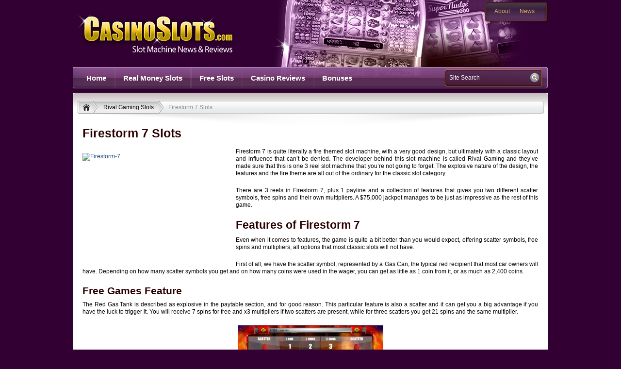

--- FILE ---
content_type: text/html; charset=UTF-8
request_url: https://www.casinoslots.com/rival/firestorm-7/
body_size: 8119
content:
<!DOCTYPE html PUBLIC "-//W3C//DTD XHTML 1.0 Transitional//EN" "http://www.w3.org/TR/xhtml1/DTD/xhtml1-transitional.dtd">
<html xmlns="http://www.w3.org/1999/xhtml" lang="en-US">
<head profile="http://gmpg.org/xfn/11">
	<meta http-equiv="Content-Type" content="text/html; charset=UTF-8" />
	<title>  Firestorm 7 Slots - CasinoSlots.com</title>
	
	<link rel="stylesheet" href="https://www.casinoslots.com/wp-content/themes/casinoslots/style.css" type="text/css" media="all" />
	<link rel="pingback" href="https://www.casinoslots.com/xmlrpc.php" />
	<meta name='robots' content='max-image-preview:large' />
<link rel="alternate" type="application/rss+xml" title="CasinoSlots.com &raquo; Feed" href="https://www.casinoslots.com/feed/" />
<link rel="alternate" type="application/rss+xml" title="CasinoSlots.com &raquo; Comments Feed" href="https://www.casinoslots.com/comments/feed/" />
<link rel="alternate" type="application/rss+xml" title="CasinoSlots.com &raquo; Firestorm 7 Slots Comments Feed" href="https://www.casinoslots.com/rival/firestorm-7/feed/" />
<script>
window._wpemojiSettings = {"baseUrl":"https:\/\/s.w.org\/images\/core\/emoji\/14.0.0\/72x72\/","ext":".png","svgUrl":"https:\/\/s.w.org\/images\/core\/emoji\/14.0.0\/svg\/","svgExt":".svg","source":{"concatemoji":"https:\/\/www.casinoslots.com\/wp-includes\/js\/wp-emoji-release.min.js?ver=6.1.9"}};
/*! This file is auto-generated */
!function(e,a,t){var n,r,o,i=a.createElement("canvas"),p=i.getContext&&i.getContext("2d");function s(e,t){var a=String.fromCharCode,e=(p.clearRect(0,0,i.width,i.height),p.fillText(a.apply(this,e),0,0),i.toDataURL());return p.clearRect(0,0,i.width,i.height),p.fillText(a.apply(this,t),0,0),e===i.toDataURL()}function c(e){var t=a.createElement("script");t.src=e,t.defer=t.type="text/javascript",a.getElementsByTagName("head")[0].appendChild(t)}for(o=Array("flag","emoji"),t.supports={everything:!0,everythingExceptFlag:!0},r=0;r<o.length;r++)t.supports[o[r]]=function(e){if(p&&p.fillText)switch(p.textBaseline="top",p.font="600 32px Arial",e){case"flag":return s([127987,65039,8205,9895,65039],[127987,65039,8203,9895,65039])?!1:!s([55356,56826,55356,56819],[55356,56826,8203,55356,56819])&&!s([55356,57332,56128,56423,56128,56418,56128,56421,56128,56430,56128,56423,56128,56447],[55356,57332,8203,56128,56423,8203,56128,56418,8203,56128,56421,8203,56128,56430,8203,56128,56423,8203,56128,56447]);case"emoji":return!s([129777,127995,8205,129778,127999],[129777,127995,8203,129778,127999])}return!1}(o[r]),t.supports.everything=t.supports.everything&&t.supports[o[r]],"flag"!==o[r]&&(t.supports.everythingExceptFlag=t.supports.everythingExceptFlag&&t.supports[o[r]]);t.supports.everythingExceptFlag=t.supports.everythingExceptFlag&&!t.supports.flag,t.DOMReady=!1,t.readyCallback=function(){t.DOMReady=!0},t.supports.everything||(n=function(){t.readyCallback()},a.addEventListener?(a.addEventListener("DOMContentLoaded",n,!1),e.addEventListener("load",n,!1)):(e.attachEvent("onload",n),a.attachEvent("onreadystatechange",function(){"complete"===a.readyState&&t.readyCallback()})),(e=t.source||{}).concatemoji?c(e.concatemoji):e.wpemoji&&e.twemoji&&(c(e.twemoji),c(e.wpemoji)))}(window,document,window._wpemojiSettings);
</script>
<style>
img.wp-smiley,
img.emoji {
	display: inline !important;
	border: none !important;
	box-shadow: none !important;
	height: 1em !important;
	width: 1em !important;
	margin: 0 0.07em !important;
	vertical-align: -0.1em !important;
	background: none !important;
	padding: 0 !important;
}
</style>
	<style id='wp-block-library-inline-css'>
:root{--wp-admin-theme-color:#007cba;--wp-admin-theme-color--rgb:0,124,186;--wp-admin-theme-color-darker-10:#006ba1;--wp-admin-theme-color-darker-10--rgb:0,107,161;--wp-admin-theme-color-darker-20:#005a87;--wp-admin-theme-color-darker-20--rgb:0,90,135;--wp-admin-border-width-focus:2px}@media (-webkit-min-device-pixel-ratio:2),(min-resolution:192dpi){:root{--wp-admin-border-width-focus:1.5px}}.wp-element-button{cursor:pointer}:root{--wp--preset--font-size--normal:16px;--wp--preset--font-size--huge:42px}:root .has-very-light-gray-background-color{background-color:#eee}:root .has-very-dark-gray-background-color{background-color:#313131}:root .has-very-light-gray-color{color:#eee}:root .has-very-dark-gray-color{color:#313131}:root .has-vivid-green-cyan-to-vivid-cyan-blue-gradient-background{background:linear-gradient(135deg,#00d084,#0693e3)}:root .has-purple-crush-gradient-background{background:linear-gradient(135deg,#34e2e4,#4721fb 50%,#ab1dfe)}:root .has-hazy-dawn-gradient-background{background:linear-gradient(135deg,#faaca8,#dad0ec)}:root .has-subdued-olive-gradient-background{background:linear-gradient(135deg,#fafae1,#67a671)}:root .has-atomic-cream-gradient-background{background:linear-gradient(135deg,#fdd79a,#004a59)}:root .has-nightshade-gradient-background{background:linear-gradient(135deg,#330968,#31cdcf)}:root .has-midnight-gradient-background{background:linear-gradient(135deg,#020381,#2874fc)}.has-regular-font-size{font-size:1em}.has-larger-font-size{font-size:2.625em}.has-normal-font-size{font-size:var(--wp--preset--font-size--normal)}.has-huge-font-size{font-size:var(--wp--preset--font-size--huge)}.has-text-align-center{text-align:center}.has-text-align-left{text-align:left}.has-text-align-right{text-align:right}#end-resizable-editor-section{display:none}.aligncenter{clear:both}.items-justified-left{justify-content:flex-start}.items-justified-center{justify-content:center}.items-justified-right{justify-content:flex-end}.items-justified-space-between{justify-content:space-between}.screen-reader-text{border:0;clip:rect(1px,1px,1px,1px);-webkit-clip-path:inset(50%);clip-path:inset(50%);height:1px;margin:-1px;overflow:hidden;padding:0;position:absolute;width:1px;word-wrap:normal!important}.screen-reader-text:focus{background-color:#ddd;clip:auto!important;-webkit-clip-path:none;clip-path:none;color:#444;display:block;font-size:1em;height:auto;left:5px;line-height:normal;padding:15px 23px 14px;text-decoration:none;top:5px;width:auto;z-index:100000}html :where(.has-border-color){border-style:solid}html :where([style*=border-top-color]){border-top-style:solid}html :where([style*=border-right-color]){border-right-style:solid}html :where([style*=border-bottom-color]){border-bottom-style:solid}html :where([style*=border-left-color]){border-left-style:solid}html :where([style*=border-width]){border-style:solid}html :where([style*=border-top-width]){border-top-style:solid}html :where([style*=border-right-width]){border-right-style:solid}html :where([style*=border-bottom-width]){border-bottom-style:solid}html :where([style*=border-left-width]){border-left-style:solid}html :where(img[class*=wp-image-]){height:auto;max-width:100%}figure{margin:0 0 1em}
</style>
<link rel='stylesheet' id='classic-theme-styles-css' href='https://www.casinoslots.com/wp-includes/css/classic-themes.min.css?ver=1' media='all' />
<style id='global-styles-inline-css'>
body{--wp--preset--color--black: #000000;--wp--preset--color--cyan-bluish-gray: #abb8c3;--wp--preset--color--white: #ffffff;--wp--preset--color--pale-pink: #f78da7;--wp--preset--color--vivid-red: #cf2e2e;--wp--preset--color--luminous-vivid-orange: #ff6900;--wp--preset--color--luminous-vivid-amber: #fcb900;--wp--preset--color--light-green-cyan: #7bdcb5;--wp--preset--color--vivid-green-cyan: #00d084;--wp--preset--color--pale-cyan-blue: #8ed1fc;--wp--preset--color--vivid-cyan-blue: #0693e3;--wp--preset--color--vivid-purple: #9b51e0;--wp--preset--gradient--vivid-cyan-blue-to-vivid-purple: linear-gradient(135deg,rgba(6,147,227,1) 0%,rgb(155,81,224) 100%);--wp--preset--gradient--light-green-cyan-to-vivid-green-cyan: linear-gradient(135deg,rgb(122,220,180) 0%,rgb(0,208,130) 100%);--wp--preset--gradient--luminous-vivid-amber-to-luminous-vivid-orange: linear-gradient(135deg,rgba(252,185,0,1) 0%,rgba(255,105,0,1) 100%);--wp--preset--gradient--luminous-vivid-orange-to-vivid-red: linear-gradient(135deg,rgba(255,105,0,1) 0%,rgb(207,46,46) 100%);--wp--preset--gradient--very-light-gray-to-cyan-bluish-gray: linear-gradient(135deg,rgb(238,238,238) 0%,rgb(169,184,195) 100%);--wp--preset--gradient--cool-to-warm-spectrum: linear-gradient(135deg,rgb(74,234,220) 0%,rgb(151,120,209) 20%,rgb(207,42,186) 40%,rgb(238,44,130) 60%,rgb(251,105,98) 80%,rgb(254,248,76) 100%);--wp--preset--gradient--blush-light-purple: linear-gradient(135deg,rgb(255,206,236) 0%,rgb(152,150,240) 100%);--wp--preset--gradient--blush-bordeaux: linear-gradient(135deg,rgb(254,205,165) 0%,rgb(254,45,45) 50%,rgb(107,0,62) 100%);--wp--preset--gradient--luminous-dusk: linear-gradient(135deg,rgb(255,203,112) 0%,rgb(199,81,192) 50%,rgb(65,88,208) 100%);--wp--preset--gradient--pale-ocean: linear-gradient(135deg,rgb(255,245,203) 0%,rgb(182,227,212) 50%,rgb(51,167,181) 100%);--wp--preset--gradient--electric-grass: linear-gradient(135deg,rgb(202,248,128) 0%,rgb(113,206,126) 100%);--wp--preset--gradient--midnight: linear-gradient(135deg,rgb(2,3,129) 0%,rgb(40,116,252) 100%);--wp--preset--duotone--dark-grayscale: url('#wp-duotone-dark-grayscale');--wp--preset--duotone--grayscale: url('#wp-duotone-grayscale');--wp--preset--duotone--purple-yellow: url('#wp-duotone-purple-yellow');--wp--preset--duotone--blue-red: url('#wp-duotone-blue-red');--wp--preset--duotone--midnight: url('#wp-duotone-midnight');--wp--preset--duotone--magenta-yellow: url('#wp-duotone-magenta-yellow');--wp--preset--duotone--purple-green: url('#wp-duotone-purple-green');--wp--preset--duotone--blue-orange: url('#wp-duotone-blue-orange');--wp--preset--font-size--small: 13px;--wp--preset--font-size--medium: 20px;--wp--preset--font-size--large: 36px;--wp--preset--font-size--x-large: 42px;}.has-black-color{color: var(--wp--preset--color--black) !important;}.has-cyan-bluish-gray-color{color: var(--wp--preset--color--cyan-bluish-gray) !important;}.has-white-color{color: var(--wp--preset--color--white) !important;}.has-pale-pink-color{color: var(--wp--preset--color--pale-pink) !important;}.has-vivid-red-color{color: var(--wp--preset--color--vivid-red) !important;}.has-luminous-vivid-orange-color{color: var(--wp--preset--color--luminous-vivid-orange) !important;}.has-luminous-vivid-amber-color{color: var(--wp--preset--color--luminous-vivid-amber) !important;}.has-light-green-cyan-color{color: var(--wp--preset--color--light-green-cyan) !important;}.has-vivid-green-cyan-color{color: var(--wp--preset--color--vivid-green-cyan) !important;}.has-pale-cyan-blue-color{color: var(--wp--preset--color--pale-cyan-blue) !important;}.has-vivid-cyan-blue-color{color: var(--wp--preset--color--vivid-cyan-blue) !important;}.has-vivid-purple-color{color: var(--wp--preset--color--vivid-purple) !important;}.has-black-background-color{background-color: var(--wp--preset--color--black) !important;}.has-cyan-bluish-gray-background-color{background-color: var(--wp--preset--color--cyan-bluish-gray) !important;}.has-white-background-color{background-color: var(--wp--preset--color--white) !important;}.has-pale-pink-background-color{background-color: var(--wp--preset--color--pale-pink) !important;}.has-vivid-red-background-color{background-color: var(--wp--preset--color--vivid-red) !important;}.has-luminous-vivid-orange-background-color{background-color: var(--wp--preset--color--luminous-vivid-orange) !important;}.has-luminous-vivid-amber-background-color{background-color: var(--wp--preset--color--luminous-vivid-amber) !important;}.has-light-green-cyan-background-color{background-color: var(--wp--preset--color--light-green-cyan) !important;}.has-vivid-green-cyan-background-color{background-color: var(--wp--preset--color--vivid-green-cyan) !important;}.has-pale-cyan-blue-background-color{background-color: var(--wp--preset--color--pale-cyan-blue) !important;}.has-vivid-cyan-blue-background-color{background-color: var(--wp--preset--color--vivid-cyan-blue) !important;}.has-vivid-purple-background-color{background-color: var(--wp--preset--color--vivid-purple) !important;}.has-black-border-color{border-color: var(--wp--preset--color--black) !important;}.has-cyan-bluish-gray-border-color{border-color: var(--wp--preset--color--cyan-bluish-gray) !important;}.has-white-border-color{border-color: var(--wp--preset--color--white) !important;}.has-pale-pink-border-color{border-color: var(--wp--preset--color--pale-pink) !important;}.has-vivid-red-border-color{border-color: var(--wp--preset--color--vivid-red) !important;}.has-luminous-vivid-orange-border-color{border-color: var(--wp--preset--color--luminous-vivid-orange) !important;}.has-luminous-vivid-amber-border-color{border-color: var(--wp--preset--color--luminous-vivid-amber) !important;}.has-light-green-cyan-border-color{border-color: var(--wp--preset--color--light-green-cyan) !important;}.has-vivid-green-cyan-border-color{border-color: var(--wp--preset--color--vivid-green-cyan) !important;}.has-pale-cyan-blue-border-color{border-color: var(--wp--preset--color--pale-cyan-blue) !important;}.has-vivid-cyan-blue-border-color{border-color: var(--wp--preset--color--vivid-cyan-blue) !important;}.has-vivid-purple-border-color{border-color: var(--wp--preset--color--vivid-purple) !important;}.has-vivid-cyan-blue-to-vivid-purple-gradient-background{background: var(--wp--preset--gradient--vivid-cyan-blue-to-vivid-purple) !important;}.has-light-green-cyan-to-vivid-green-cyan-gradient-background{background: var(--wp--preset--gradient--light-green-cyan-to-vivid-green-cyan) !important;}.has-luminous-vivid-amber-to-luminous-vivid-orange-gradient-background{background: var(--wp--preset--gradient--luminous-vivid-amber-to-luminous-vivid-orange) !important;}.has-luminous-vivid-orange-to-vivid-red-gradient-background{background: var(--wp--preset--gradient--luminous-vivid-orange-to-vivid-red) !important;}.has-very-light-gray-to-cyan-bluish-gray-gradient-background{background: var(--wp--preset--gradient--very-light-gray-to-cyan-bluish-gray) !important;}.has-cool-to-warm-spectrum-gradient-background{background: var(--wp--preset--gradient--cool-to-warm-spectrum) !important;}.has-blush-light-purple-gradient-background{background: var(--wp--preset--gradient--blush-light-purple) !important;}.has-blush-bordeaux-gradient-background{background: var(--wp--preset--gradient--blush-bordeaux) !important;}.has-luminous-dusk-gradient-background{background: var(--wp--preset--gradient--luminous-dusk) !important;}.has-pale-ocean-gradient-background{background: var(--wp--preset--gradient--pale-ocean) !important;}.has-electric-grass-gradient-background{background: var(--wp--preset--gradient--electric-grass) !important;}.has-midnight-gradient-background{background: var(--wp--preset--gradient--midnight) !important;}.has-small-font-size{font-size: var(--wp--preset--font-size--small) !important;}.has-medium-font-size{font-size: var(--wp--preset--font-size--medium) !important;}.has-large-font-size{font-size: var(--wp--preset--font-size--large) !important;}.has-x-large-font-size{font-size: var(--wp--preset--font-size--x-large) !important;}
</style>
<link rel='stylesheet' id='am_fancybox_css-css' href='https://www.casinoslots.com/wp-content/themes/casinoslots/includes/js/fancybox/jquery.fancybox.css?ver=6.1.9' media='all' />
<script src='https://www.casinoslots.com/wp-includes/js/jquery/jquery.min.js?ver=3.6.1' id='jquery-core-js'></script>
<script src='https://www.casinoslots.com/wp-includes/js/jquery/jquery-migrate.min.js?ver=3.3.2' id='jquery-migrate-js'></script>
<link rel="https://api.w.org/" href="https://www.casinoslots.com/wp-json/" /><link rel="alternate" type="application/json" href="https://www.casinoslots.com/wp-json/wp/v2/pages/3872" /><link rel="EditURI" type="application/rsd+xml" title="RSD" href="https://www.casinoslots.com/xmlrpc.php?rsd" />
<link rel="wlwmanifest" type="application/wlwmanifest+xml" href="https://www.casinoslots.com/wp-includes/wlwmanifest.xml" />
<meta name="generator" content="WordPress 6.1.9" />
<link rel="canonical" href="https://www.casinoslots.com/rival/firestorm-7/" />
<link rel='shortlink' href='https://www.casinoslots.com/?p=3872' />
<link rel="alternate" type="application/json+oembed" href="https://www.casinoslots.com/wp-json/oembed/1.0/embed?url=https%3A%2F%2Fwww.casinoslots.com%2Frival%2Ffirestorm-7%2F" />
<link rel="alternate" type="text/xml+oembed" href="https://www.casinoslots.com/wp-json/oembed/1.0/embed?url=https%3A%2F%2Fwww.casinoslots.com%2Frival%2Ffirestorm-7%2F&#038;format=xml" />
	<script type="text/javascript">var switchTo5x=true;</script>
	<script type="text/javascript" src="http://w.sharethis.com/button/buttons.js"></script>
	<script type="text/javascript">stLight.options({publisher: "ur-2e8ffb29-749f-26d3-75aa-741d966d38db"}); </script>
<script language="javascript" type="text/javascript">
today = new Date();
weekDayName = new Array ("Sunday","Monday","Tuesday","Wednesday","Thursday","Friday","Saturday")
monthName = new Array ("January","February","March","April","May","June","July","August","September","October","November","December")
function printDate()
{
document.write("<b>" + weekDayName[today.getDay()] + ", " + monthName[today.getMonth()] + " " + today.getDate() + "</b>");
}
</script>
</head>
<body class="page-template-default page page-id-3872 page-child parent-pageid-19 wp-embed-responsive unknown">
	<div id="wrapper">
		<div id="header"> 
			<div class="header-holder">
		 		<div class="logo"><a href="https://www.casinoslots.com/">CasinoSlots.com</a></div>
				<div class="bar">
					<ul id="bar-list" class="bar-list"><li id="menu-item-7811" class="menu-item menu-item-type-post_type menu-item-object-page menu-item-7811"><a href="https://www.casinoslots.com/about/">About</a></li>
<li id="menu-item-11" class="menu-item menu-item-type-taxonomy menu-item-object-category menu-item-11"><a href="https://www.casinoslots.com/category/casino-news/">News</a></li>
</ul>				</div>
		 	</div>
			<div class="nav-holder">
				<ul id="nav" class="nav"><li id="menu-item-27" class="menu-item menu-item-type-custom menu-item-object-custom menu-item-home menu-item-27"><a href="http://www.casinoslots.com">Home</a></li>
<li id="menu-item-7803" class="menu-item menu-item-type-custom menu-item-object-custom menu-item-7803"><a href="/real-money/">Real Money Slots</a></li>
<li id="menu-item-7804" class="menu-item menu-item-type-custom menu-item-object-custom menu-item-7804"><a href="#">Free Slots</a></li>
<li id="menu-item-7805" class="menu-item menu-item-type-custom menu-item-object-custom menu-item-7805"><a href="/reviews/">Casino Reviews</a></li>
<li id="menu-item-7806" class="menu-item menu-item-type-custom menu-item-object-custom menu-item-7806"><a href="/bonuses/">Bonuses</a></li>
</ul>				<form id="form-search" method="get" action="https://www.casinoslots.com/">
	<fieldset>
		<input type="text" class="text" name="s" value="Site Search " />
		<input type="image" src="https://www.casinoslots.com/wp-content/themes/casinoslots/images/btn-search.png" id="btn-search" />
	</fieldset>
</form>			</div>
		</div>
		<div id="main">
			<div class="main-holder">
				<div class="main-frame">	<div class="bredcrumbs-holder"><ul class="bredcrumbs"><li><a href="https://www.casinoslots.com" title="CasinoSlots.com" rel="home" class="trail-begin"><span><img src="https://www.casinoslots.com/wp-content/themes/casinoslots/images/ico-home.png" width="17" height="15" alt="" /></span></a></li><li class="pre"><a href="https://www.casinoslots.com/rival/" title="Rival Gaming Slots"><span>Rival Gaming Slots</span></a></li><li class="active">Firestorm 7 Slots</li></ul></div>	<!-- <div class="sidebar">
	<div class="boxes-item">
		<div class="item-holder">
			<div class="item-frame">
				<div class="item-box">
					<div class="head">
						<h3>Online Casino Game Guides</h3>
					</div>
					<ul class="item-list item-list-add">
<li class="item-add">
							<img src="https://www.casinoslots.com/wp-content/themes/casinoslots/images/ico-online.gif" width="60" height="54" alt="Slot Machine" />
							<span><a href="/online-slots">Online Slots</a></span>
						</li>
						<li>
							<img src="https://www.casinoslots.com/wp-content/themes/casinoslots/images/ico-black.gif" width="56" height="46" alt="Blackjack" />
							<span><a href="/online-blackjack">Online Blackjack</a></span>
						</li>
						<li>
							<img src="https://www.casinoslots.com/wp-content/themes/casinoslots/images/ico-roulet.gif" width="56" height="46" alt="Roulette" />
							<span><a href="/online-roulette">Online Roulette</a></span>
						</li>
						<li class="last">
							<img src="https://www.casinoslots.com/wp-content/themes/casinoslots/images/ico-poker.gif" width="56" height="46" alt="Video Poker Machine" />
							<span><a href="/online-video-poker">Online Video Poker</a></span>
						</li>
					</ul>
				</div>
			</div>
		</div>
	</div>
<span class="see-all"><a href="https://www.casinoslots.com/rival/firestorm-7/">See All Casino Game Guides ›</a></span>
					
						
					
		
	<div class="boxes-item">
		<div class="item-holder">
			<div class="item-frame">
				<div class="item-box">
					<div class="head">
						<h3>Top Casinos By Deposit Options</h3>
					</div>
					<ul class="item-list">
						<li>
							<img src="https://www.casinoslots.com/wp-content/themes/casinoslots/images/ico-credit.gif" width="56" height="46" alt="Credit Cards" />
							<span><a href="/depositing-money">Credit Card Casinos</a></span>
						</li>
						<li>
							<img src="https://www.casinoslots.com/wp-content/themes/casinoslots/images/ico-skrill.gif" width="56" height="46" alt="Skrill" />
							<span><a href="/skrill-casinos">Skrill Casinos</a></span>
						</li>
						<li>
							<img src="https://www.casinoslots.com/wp-content/themes/casinoslots/images/ico-netteleter.gif" width="56" height="46" alt="Neteller" />
							<span><a href="/neteller-casinos">Neteller Casinos</a></span>
						</li>
						<li class="last">
							<img src="https://www.casinoslots.com/wp-content/themes/casinoslots/images/ico-paypal.gif" width="56" height="46" alt="Paypal" />
							<span><a href="/paypal-casinos">Paypal Casinos</a></span>
						</li>
					</ul>
				</div>
			</div>
		</div>
	</div>
	<span class="see-all"><a href="https://www.casinoslots.com/rival/firestorm-7/">See All Deposit Options ›</a></span>
	<div class="boxes-item">
		<div class="item-holder">
			<div class="item-frame">
				<div class="item-box">
					<div class="head">
						<h3>Top Casinos By Country</h3>
					</div>
					<ul class="item-list">
					<li> <img src="https://www.casinoslots.com/wp-content/themes/casinoslots/images/ico-usa.gif" width="56" height="46" alt="US Flag" />
							<span><a href="/usa-casinos">US Online Casinos</a></span>
						</li>
						<li>
							<img src="https://www.casinoslots.com/wp-content/themes/casinoslots/images/ico-canada.gif" width="56" height="46" alt="Canadian Flag" />
							<span><a href="/canada-casinos">Canadian Online Casinos</a></span>
						</li>
						<li>
							<img src="https://www.casinoslots.com/wp-content/themes/casinoslots/images/ico-uk.gif" width="56" height="46" alt="UK Flag" />
							<span><a href="/uk-casinos">UK Online Casinos</a></span>
						</li>
						<li class="last">
							<img src="https://www.casinoslots.com/wp-content/themes/casinoslots/images/ico-australia.gif" width="56" height="46" alt="Australian Flag" />
							<span><a href="/australia-casinos">Australian Online Casinos</a></span>
						</li>	
</ul>
		</div>
			</div>
		</div>
	</div>
	<span class="see-all"><a href="https://www.casinoslots.com/rival/firestorm-7/">See All Casinos by Country ›</a></span>

	
</div> -->
<div class="container">

		<div class="content">
			
			<div class="main-text">
				<h1>Firestorm 7 Slots</h1>
			</div>
						<div class="content-holder">
				<div class="entry">
					<p style="text-align: justify"><a href="http://www.onlinecasinoratings.com/wp-content/uploads/2015/06/Firestorm-7.jpg"><img decoding="async" class="alignleft size-medium wp-image-3873" src="http://www.onlinecasinoratings.com/wp-content/uploads/2015/06/Firestorm-7-300x225.jpg" alt="Firestorm-7" width="300" height="225" /></a>Firestorm 7 is quite literally a fire themed slot machine, with a very good design, but ultimately with a classic layout and influence that can’t be denied. The developer behind this slot machine is called Rival Gaming and they’ve made sure that this is one 3 reel slot machine that you’re not going to forget. The explosive nature of the design, the features and the fire theme are all out of the ordinary for the classic slot category.</p>
<p style="text-align: justify">There are 3 reels in Firestorm 7, plus 1 payline and a collection of features that gives you two different scatter symbols, free spins and their own multipliers. A $75,000 jackpot manages to be just as impressive as the rest of this game.</p>
<h2 style="text-align: justify">Features of Firestorm 7</h2>
<p style="text-align: justify">Even when it comes to features, the game is quite a bit better than you would expect, offering scatter symbols, free spins and multipliers, all options that most classic slots will not have.</p>
<p style="text-align: justify">First of all, we have the scatter symbol, represented by a Gas Can, the typical red recipient that most car owners will have. Depending on how many scatter symbols you get and on how many coins were used in the wager, you can get as little as 1 coin from it, or as much as 2,400 coins.</p>
<h3 style="text-align: justify">Free Games Feature</h3>
<p style="text-align: justify">The Red Gas Tank is described as explosive in the paytable section, and for good reason. This particular feature is also a scatter and it can get you a big advantage if you have the luck to trigger it. You will receive 7 spins for free and x3 multipliers if two scatters are present, while for three scatters you get 21 spins and the same multiplier.</p>
<p style="text-align: justify"><a href="http://www.onlinecasinoratings.com/wp-content/uploads/2015/06/Firestorm-7-free-spins.jpg"><img decoding="async" loading="lazy" class="aligncenter size-medium wp-image-3874" src="http://www.onlinecasinoratings.com/wp-content/uploads/2015/06/Firestorm-7-free-spins-300x225.jpg" alt="Firestorm-7-free-spins" width="300" height="225" srcset="https://www.casinoslots.com/wp-content/uploads/2015/06/Firestorm-7-free-spins-300x225.jpg 300w, https://www.casinoslots.com/wp-content/uploads/2015/06/Firestorm-7-free-spins.jpg 748w" sizes="(max-width: 300px) 100vw, 300px" /></a></p>
<h2 style="text-align: justify">Betting options and jackpots</h2>
<p style="text-align: justify">With a single payline in the game, the option is obviously to use all the coins on it, but you are able to use as many as you want. The range is 1 to 3 coins, while denominations go from $0.10 to $10. A $30 maximum bet is selectable in Firestorm 7.</p>
<p style="text-align: justify">The game’s biggest prize is worth 7,500 coins, with their value of up to $75,000. The game doesn’t seem to offer any advantage to the players that use three coins instead of two or one, but it’s a good idea to max out your bet anyway.</p>
<h2 style="text-align: justify">Design and symbols</h2>
<p style="text-align: justify">The fire theme is easy to spot, the reels being surrounded by gas tanks, a fire themed background and metallic gas pipes with warning signs on them. Though the three reels will indicate it, along with the symbols, the game doesn’t quite look like a classic slot machine, and that’s a compliment.</p>
<p style="text-align: justify"><strong>Symbols</strong>: Gas Can (scatter, 2,400 coins), Gas Tank (scatter), Lighter (7,500 coins), Yellow 7 (3,000 coins), Red 7 (1,260 coins), Red Triple Bar (450 coins), Blue Double Bar (300 coins) and Black Single Bar (150 coins).</p>
<p style="text-align: justify"><a href="http://www.onlinecasinoratings.com/wp-content/uploads/2015/06/Firestorm-7-paytable.jpg"><img decoding="async" loading="lazy" class="aligncenter size-medium wp-image-3875" src="http://www.onlinecasinoratings.com/wp-content/uploads/2015/06/Firestorm-7-paytable-300x225.jpg" alt="Firestorm-7-paytable" width="300" height="225" srcset="https://www.casinoslots.com/wp-content/uploads/2015/06/Firestorm-7-paytable-300x225.jpg 300w, https://www.casinoslots.com/wp-content/uploads/2015/06/Firestorm-7-paytable.jpg 680w" sizes="(max-width: 300px) 100vw, 300px" /></a></p>
<h2 style="text-align: justify">Is It Worth Playing?</h2>
<p style="text-align: justify">It’s one of the few classic slot machines that manages to do great both design and feature wise, the prize being on the high side as well. If this is the kind of slot machine you’re looking after, then definitely go for it.</p>
<p style="text-align: justify">This Firestorm 7 slot is offered by all online casinos with Rival software, playable either in practice or in real money mode.</p>
					<div class="clear"></div>
														</div>
			</div>
					</div>
		
	</div>
				</div>
			</div>
		</div>
		<div id="footer">
			<div class="footer-holder">
				<div class="col-holder">
					<div class="col">
						<span class="title">RECENT POSTS</span>
								<ul>
						<li ><a href="https://www.casinoslots.com/casino-news/2016-january-slots-wins-through-the-roof/">2016 January Slots Wins Through The Roof </a></li>
						<li ><a href="https://www.casinoslots.com/casino-news/nyx-and-golden-nugget-casino-agreement-opens-the-way-for-new-online-slots-games-in-new-jersey/">NYX and Golden Nugget Casino Agreement Opens the Way for New Online Slots Games in New Jersey </a></li>
						<li ><a href="https://www.casinoslots.com/casino-news/slot-machine-revenue-shows-increase-for-wynn-resorts/">Slot Machine Revenue Shows Increase for Wynn Resorts </a></li>
						<li ><a href="https://www.casinoslots.com/casino-news/slots-games-make-facebooks-2015-web-games-of-the-year-list/">Slots Games Make Facebook’s 2015 Web Games of the Year List </a></li>
						<li class="last"><a href="https://www.casinoslots.com/casino-news/detroit-woman-wins-over-2-million-on-wheel-of-fortune-slot-machine/">Detroit Woman Wins Over $2 Million On Wheel Of Fortune Slot Machine </a></li>
					</ul>
					</div>
					<div class="col">
						<span class="title">SLOTS BY MAKER</span>
						<ul>
<li><a href="/rtg/">RTG</a></li>
<li><a href="/microgaming/">Microgaming</a></li>
<li><a href="/playtech/">Playtech</a></li>
<li><a href="/rival/">Rival</a></li>
<li><a href="/netent/">NetEnt</a></li>
<li><a href="/igt/">IGT / Wagerworks</a></li>
<li><a href="/betsoft/">Betsoft</a></li>
<li><a href="/topgame/">Topgame</a></li>
<li><a href="/wgs/">WGS</a></li>
<li><a href="/cryptologic/">Cryptologic</a></li>
<li><a href="/amaya/">Amaya</a></li>
<li><a href="/aristocrat/">Aristocrat</a></li>
</ul>
						
					</div>
					<div class="col col-last">
						<span class="title">CONNECT WITH US</span>
						<ul class="social">
							<li class="facebook"><a href="https://www.facebook.com/casinoslotscom" target="_blank">Facebook</a></li>
							<li class="twitter"><a href="https://twitter.com/CasSlots" target="_blank">Twitter</a></li>
							<!-- <li class="youtube"><a href="#" target="_blank">Youtube</a></li> -->
						</ul>
					</div>
				</div>
				<div class="panel">
					<ul class="ad-list">
						<li><img src="https://www.casinoslots.com/wp-content/themes/casinoslots/images/18.png" width="33" height="33" alt="Commitment to Responsible Gaming" /></li>
						<li><img src="https://www.casinoslots.com/wp-content/themes/casinoslots/images/gamble.png" width="82" height="12" alt="Gamble Aware" /></li>
						<li><img src="https://www.casinoslots.com/wp-content/themes/casinoslots/images/gpwa.png" width="53" height="20" alt="Gambling Portal Webmasters Association" /></li>
						<li><img src="https://www.casinoslots.com/wp-content/themes/casinoslots/images/g.png" width="28" height="28" alt="Gamblers Anonymous" /></li>
					</ul>
                                   
				</div>
			</div>
			<div class="copyright">
				<span>&copy; 2026 - CasinoSlots.com - All Rights Reserved</span>
			</div>
		</div>	
	</div>
	<script src='https://www.casinoslots.com/wp-includes/js/comment-reply.min.js?ver=6.1.9' id='comment-reply-js'></script>
<script src='https://www.casinoslots.com/wp-content/themes/casinoslots/includes/js/fancybox/jquery.fancybox.pack.js?ver=1.0' id='am_fancybox-js'></script>
<script src='https://www.casinoslots.com/wp-content/themes/casinoslots/includes/js/general.js?ver=1.0' id='am_general-js'></script>
</body>
</html>